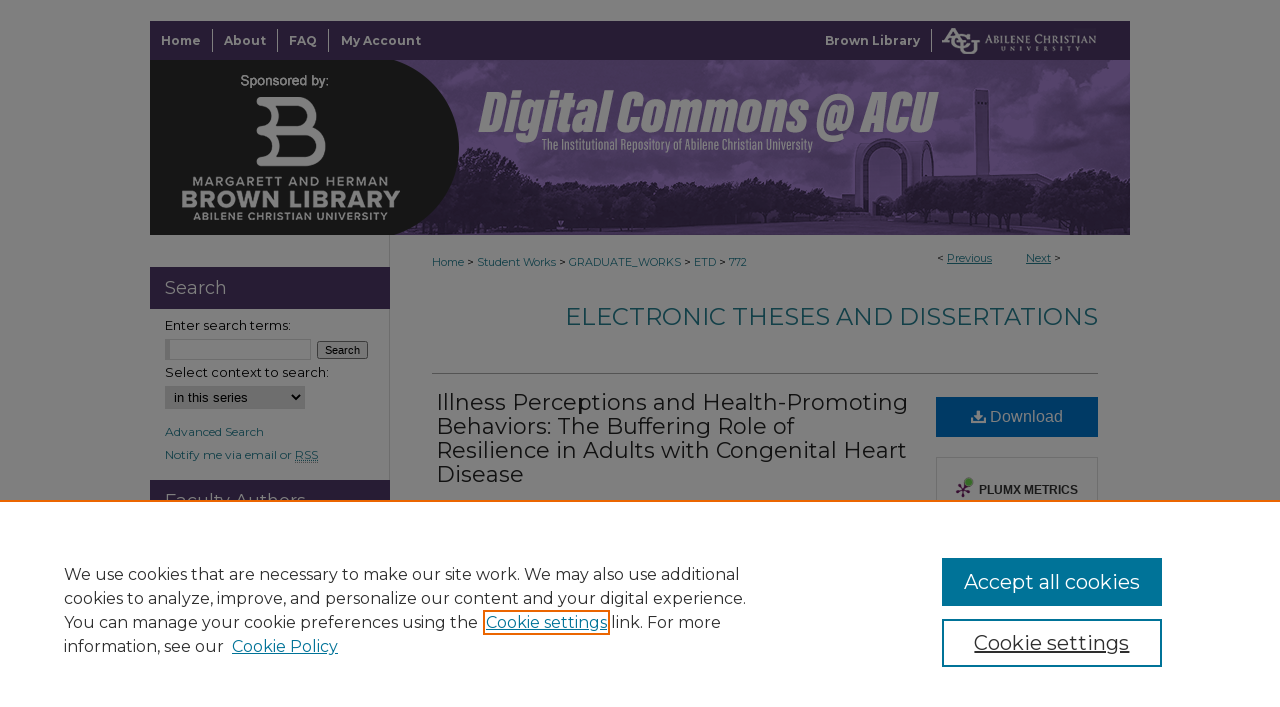

--- FILE ---
content_type: text/html; charset=UTF-8
request_url: https://digitalcommons.acu.edu/etd/772/
body_size: 8864
content:

<!DOCTYPE html>
<html lang="en">
<head><!-- inj yui3-seed: --><script type='text/javascript' src='//cdnjs.cloudflare.com/ajax/libs/yui/3.6.0/yui/yui-min.js'></script><script type='text/javascript' src='//ajax.googleapis.com/ajax/libs/jquery/1.10.2/jquery.min.js'></script><!-- Adobe Analytics --><script type='text/javascript' src='https://assets.adobedtm.com/4a848ae9611a/d0e96722185b/launch-d525bb0064d8.min.js'></script><script type='text/javascript' src=/assets/nr_browser_production.js></script>

<!-- def.1 -->
<meta charset="utf-8">
<meta name="viewport" content="width=device-width">
<title>
"Illness Perceptions and Health-Promoting Behaviors: The Buffering Role" by Taylor Rose Eldridge
</title>


<!-- FILE article_meta-tags.inc --><!-- FILE: /srv/sequoia/main/data/assets/site/article_meta-tags.inc -->
<meta itemprop="name" content="Illness Perceptions and Health-Promoting Behaviors: The Buffering Role of Resilience in Adults with Congenital Heart Disease">
<meta property="og:title" content="Illness Perceptions and Health-Promoting Behaviors: The Buffering Role of Resilience in Adults with Congenital Heart Disease">
<meta name="twitter:title" content="Illness Perceptions and Health-Promoting Behaviors: The Buffering Role of Resilience in Adults with Congenital Heart Disease">
<meta property="article:author" content="Taylor Rose Eldridge">
<meta name="author" content="Taylor Rose Eldridge">
<meta name="robots" content="noodp, noydir">
<meta name="description" content="Congenital heart defects (CHD) are one of the most prevalent genetic abnormalities, impacting the lives of millions of children, teens, and young adults. Conservative diagnoses estimate that 2.4 million children and adults are living with CHD in the United States (Gilboa et al., 2016). CHD requires consistent cardiac support with multiple surgeries and hospitalizations expected throughout the lifetime, which significantly impacts psychological health. Specifically, patients present with a host of extra-cardiac conditions that impact their quality of life. With advancements in medical technology, mortality rates continue to improve for this population; however, individuals face a number of consequences that impact their overall quality of life. The negative symptoms of single ventricle congenital heart disease present a detrimental impact on psychosocial processes including healthcare management, comorbidity, and adaptive coping strategies. Resilience is the elasticity or tendency to rebound in the face of hardship (Tedeschi &amp; Calhoun, 2004). It is a dynamic, malleable process which may preserve well-being and sustain functioning; however, limited research has investigated the nuances which enhance resilience. The present study assessed the buffering effects of resilience on illness perceptions and health-promoting behaviors in congenital heart disease patients. Participants were asked to complete five assessment measures designed to assess resilience, illness perceptions, health behaviors, and affective distress. Data were analyzed with multiple and hierarchical regression analyses. Resilience was found to be positively correlated with illness perceptions, with spirituality as a positive predictor for treatment control. Implications of the present study and recommendations for further research are also considered.">
<meta itemprop="description" content="Congenital heart defects (CHD) are one of the most prevalent genetic abnormalities, impacting the lives of millions of children, teens, and young adults. Conservative diagnoses estimate that 2.4 million children and adults are living with CHD in the United States (Gilboa et al., 2016). CHD requires consistent cardiac support with multiple surgeries and hospitalizations expected throughout the lifetime, which significantly impacts psychological health. Specifically, patients present with a host of extra-cardiac conditions that impact their quality of life. With advancements in medical technology, mortality rates continue to improve for this population; however, individuals face a number of consequences that impact their overall quality of life. The negative symptoms of single ventricle congenital heart disease present a detrimental impact on psychosocial processes including healthcare management, comorbidity, and adaptive coping strategies. Resilience is the elasticity or tendency to rebound in the face of hardship (Tedeschi &amp; Calhoun, 2004). It is a dynamic, malleable process which may preserve well-being and sustain functioning; however, limited research has investigated the nuances which enhance resilience. The present study assessed the buffering effects of resilience on illness perceptions and health-promoting behaviors in congenital heart disease patients. Participants were asked to complete five assessment measures designed to assess resilience, illness perceptions, health behaviors, and affective distress. Data were analyzed with multiple and hierarchical regression analyses. Resilience was found to be positively correlated with illness perceptions, with spirituality as a positive predictor for treatment control. Implications of the present study and recommendations for further research are also considered.">
<meta name="twitter:description" content="Congenital heart defects (CHD) are one of the most prevalent genetic abnormalities, impacting the lives of millions of children, teens, and young adults. Conservative diagnoses estimate that 2.4 million children and adults are living with CHD in the United States (Gilboa et al., 2016). CHD requires consistent cardiac support with multiple surgeries and hospitalizations expected throughout the lifetime, which significantly impacts psychological health. Specifically, patients present with a host of extra-cardiac conditions that impact their quality of life. With advancements in medical technology, mortality rates continue to improve for this population; however, individuals face a number of consequences that impact their overall quality of life. The negative symptoms of single ventricle congenital heart disease present a detrimental impact on psychosocial processes including healthcare management, comorbidity, and adaptive coping strategies. Resilience is the elasticity or tendency to rebound in the face of hardship (Tedeschi &amp; Calhoun, 2004). It is a dynamic, malleable process which may preserve well-being and sustain functioning; however, limited research has investigated the nuances which enhance resilience. The present study assessed the buffering effects of resilience on illness perceptions and health-promoting behaviors in congenital heart disease patients. Participants were asked to complete five assessment measures designed to assess resilience, illness perceptions, health behaviors, and affective distress. Data were analyzed with multiple and hierarchical regression analyses. Resilience was found to be positively correlated with illness perceptions, with spirituality as a positive predictor for treatment control. Implications of the present study and recommendations for further research are also considered.">
<meta property="og:description" content="Congenital heart defects (CHD) are one of the most prevalent genetic abnormalities, impacting the lives of millions of children, teens, and young adults. Conservative diagnoses estimate that 2.4 million children and adults are living with CHD in the United States (Gilboa et al., 2016). CHD requires consistent cardiac support with multiple surgeries and hospitalizations expected throughout the lifetime, which significantly impacts psychological health. Specifically, patients present with a host of extra-cardiac conditions that impact their quality of life. With advancements in medical technology, mortality rates continue to improve for this population; however, individuals face a number of consequences that impact their overall quality of life. The negative symptoms of single ventricle congenital heart disease present a detrimental impact on psychosocial processes including healthcare management, comorbidity, and adaptive coping strategies. Resilience is the elasticity or tendency to rebound in the face of hardship (Tedeschi &amp; Calhoun, 2004). It is a dynamic, malleable process which may preserve well-being and sustain functioning; however, limited research has investigated the nuances which enhance resilience. The present study assessed the buffering effects of resilience on illness perceptions and health-promoting behaviors in congenital heart disease patients. Participants were asked to complete five assessment measures designed to assess resilience, illness perceptions, health behaviors, and affective distress. Data were analyzed with multiple and hierarchical regression analyses. Resilience was found to be positively correlated with illness perceptions, with spirituality as a positive predictor for treatment control. Implications of the present study and recommendations for further research are also considered.">
<meta name="keywords" content="resilience, congenital heart disease, health behavior, illness perceptions">
<link rel="license" href="http://creativecommons.org/licenses/by-nc-nd/4.0/">
<meta name="bepress_citation_dissertation_institution" content="Abilene Christian University">
<meta name="bepress_citation_dissertation_name" content="Master of Science">
<meta name="bepress_citation_author" content="Eldridge, Taylor Rose">
<meta name="bepress_citation_title" content="Illness Perceptions and Health-Promoting Behaviors: The Buffering Role of Resilience in Adults with Congenital Heart Disease">
<meta name="bepress_citation_date" content="2024">
<!-- FILE: /srv/sequoia/main/data/assets/site/ir_download_link.inc -->
<!-- FILE: /srv/sequoia/main/data/assets/site/article_meta-tags.inc (cont) -->
<meta name="bepress_citation_pdf_url" content="https://digitalcommons.acu.edu/cgi/viewcontent.cgi?article=1797&amp;context=etd">
<meta name="bepress_citation_abstract_html_url" content="https://digitalcommons.acu.edu/etd/772">
<meta name="bepress_citation_online_date" content="2024/4/24">
<meta name="viewport" content="width=device-width">
<!-- Additional Twitter data -->
<meta name="twitter:card" content="summary">
<!-- Additional Open Graph data -->
<meta property="og:type" content="article">
<meta property="og:url" content="https://digitalcommons.acu.edu/etd/772">
<meta property="og:site_name" content="Digital Commons @ ACU">




<!-- FILE: article_meta-tags.inc (cont) -->
<meta name="bepress_is_article_cover_page" content="1">


<!-- sh.1 -->
<link rel="stylesheet" href="/ir-style.css" type="text/css" media="screen">
<link rel="stylesheet" href="/ir-custom.css" type="text/css" media="screen">
<link rel="stylesheet" href="../ir-custom.css" type="text/css" media="screen">
<link rel="stylesheet" href="/ir-local.css" type="text/css" media="screen">
<link rel="stylesheet" href="../ir-local.css" type="text/css" media="screen">
<link rel="stylesheet" href="/ir-print.css" type="text/css" media="print">
<link type="text/css" rel="stylesheet" href="/assets/floatbox/floatbox.css">
<link rel="alternate" type="application/rss+xml" title="Site Feed" href="/recent.rss">
<link rel="shortcut icon" href="/favicon.ico" type="image/x-icon">
<!--[if IE]>
<link rel="stylesheet" href="/ir-ie.css" type="text/css" media="screen">
<![endif]-->

<!-- JS -->
<script type="text/javascript" src="/assets/jsUtilities.js"></script>
<script type="text/javascript" src="/assets/footnoteLinks.js"></script>
<script type="text/javascript" src="/assets/scripts/yui-init.pack.js"></script>
<script type="text/javascript" src="/assets/scripts/bepress-init.debug.js"></script>
<script type="text/javascript" src="/assets/scripts/JumpListYUI.pack.js"></script>

<!-- end sh.1 -->




<script type="text/javascript">var pageData = {"page":{"environment":"prod","productName":"bpdg","language":"en","name":"ir_etd:article","businessUnit":"els:rp:st"},"visitor":{}};</script>

</head>
<body >
<!-- FILE /srv/sequoia/main/data/digitalcommons.acu.edu/assets/header.pregen --><!-- FILE: /srv/sequoia/main/data/assets/site/mobile_nav.inc --><!--[if !IE]>-->
<script src="/assets/scripts/dc-mobile/dc-responsive-nav.js"></script>

<header id="mobile-nav" class="nav-down device-fixed-height" style="visibility: hidden;">
  
  
  <nav class="nav-collapse">
    <ul>
      <li class="menu-item active device-fixed-width"><a href="https://digitalcommons.acu.edu" title="Home" data-scroll >Home</a></li>
      <li class="menu-item device-fixed-width"><a href="https://digitalcommons.acu.edu/do/search/advanced/" title="Search" data-scroll ><i class="icon-search"></i> Search</a></li>
      <li class="menu-item device-fixed-width"><a href="https://digitalcommons.acu.edu/communities.html" title="Browse" data-scroll >Browse Collections</a></li>
      <li class="menu-item device-fixed-width"><a href="/cgi/myaccount.cgi?context=etd" title="My Account" data-scroll >My Account</a></li>
      <li class="menu-item device-fixed-width"><a href="https://digitalcommons.acu.edu/about.html" title="About" data-scroll >About</a></li>
      <li class="menu-item device-fixed-width"><a href="https://network.bepress.com" title="Digital Commons Network" data-scroll ><img width="16" height="16" alt="DC Network" style="vertical-align:top;" src="/assets/md5images/8e240588cf8cd3a028768d4294acd7d3.png"> Digital Commons Network™</a></li>
    </ul>
  </nav>
</header>

<script src="/assets/scripts/dc-mobile/dc-mobile-nav.js"></script>
<!--<![endif]-->
<!-- FILE: /srv/sequoia/main/data/digitalcommons.acu.edu/assets/header.pregen (cont) -->



<div id="acu">
	<div id="container">
		<a href="#main" class="skiplink" accesskey="2" >Skip to main content</a>

		
			<div id="navigation">
				<!-- FILE: /srv/sequoia/main/data/digitalcommons.acu.edu/assets/ir_navigation.inc -->
<div id="tabs">
	<ul>
		<li id="tabone"><a href="https://digitalcommons.acu.edu" title="Home" ><span>Home</span></a></li>
		<li id="tabtwo"><a href="https://digitalcommons.acu.edu/about.html" title="About" ><span>About</span></a></li>
		<li id="tabthree"><a href="https://digitalcommons.acu.edu/faq.html" title="FAQ" ><span>FAQ</span></a></li>
		<li id="tabfour"><a href="https://digitalcommons.acu.edu/cgi/myaccount.cgi?context=etd" title="My Account" ><span>My Account</span></a></li>
	</ul>
</div>
<div id="tabsright">
	<a href="https://www.acu.edu/on-campus/brownlibrary.html" title="Brown Library" >
		Brown Library
	</a>
	<a href="http://www.acu.edu/" title="Abilene Christian University" >
		<img width='187' height='39' src="/assets/md5images/1659d97fe587c1295d7f796d30540dac.gif" alt="">
	</a>
</div>



<!-- FILE: /srv/sequoia/main/data/digitalcommons.acu.edu/assets/header.pregen (cont) -->
			</div>			
					
			<div id="header">
				<a href="https://digitalcommons.acu.edu" id="banner_link" title="Digital Commons @ ACU" >
					<img id="banner_image" alt="Digital Commons @ ACU" width='980' height='175' src="/assets/md5images/190d55a5a9d0a68c81087ec18cf2e19f.png">
				</a>	
				
					<a href="http://www.acu.edu/" id="logo_link" title="Abilene Christian University" >
						<img id="logo_image" alt="Abilene Christian University" width='260' height='175' src="/assets/md5images/bc453c6b3f0c076bf666843c371b9210.png">
					</a>	
				
			</div>
		

		<div id="wrapper">
			<div id="content">
				<div id="main" class="text">


<script type="text/javascript" src="/assets/floatbox/floatbox.js"></script>
<!-- FILE: /srv/sequoia/main/data/assets/site/article_pager.inc -->

<div id="breadcrumb"><ul id="pager">

                
                 
<li>&lt; <a href="https://digitalcommons.acu.edu/etd/794" class="ignore" >Previous</a></li>
        
        
        

                
                 
<li><a href="https://digitalcommons.acu.edu/etd/771" class="ignore" >Next</a> &gt;</li>
        
        
        
<li>&nbsp;</li></ul><div class="crumbs"><!-- FILE: /srv/sequoia/main/data/assets/site/ir_breadcrumb.inc -->

<div class="crumbs" role="navigation" aria-label="Breadcrumb">
	<p>
	
	
			<a href="https://digitalcommons.acu.edu" class="ignore" >Home</a>
	
	
	
	
	
	
	
	
	
	
	 <span aria-hidden="true">&gt;</span> 
		<a href="https://digitalcommons.acu.edu/student_pubs" class="ignore" >Student Works</a>
	
	
	
	
	
	
	 <span aria-hidden="true">&gt;</span> 
		<a href="https://digitalcommons.acu.edu/graduate_works" class="ignore" >GRADUATE_WORKS</a>
	
	
	
	
	
	
	 <span aria-hidden="true">&gt;</span> 
		<a href="https://digitalcommons.acu.edu/etd" class="ignore" >ETD</a>
	
	
	
	
	
	 <span aria-hidden="true">&gt;</span> 
		<a href="https://digitalcommons.acu.edu/etd/772" class="ignore" aria-current="page" >772</a>
	
	
	
	</p>
</div>


<!-- FILE: /srv/sequoia/main/data/assets/site/article_pager.inc (cont) --></div>
</div>
<!-- FILE: /srv/sequoia/main/data/assets/site/ir_etd/article/index.html (cont) -->
<!-- FILE: /srv/sequoia/main/data/assets/site/ir_etd/article/article_info.inc --><!-- FILE: /srv/sequoia/main/data/assets/site/openurl.inc -->

























<!-- FILE: /srv/sequoia/main/data/assets/site/ir_etd/article/article_info.inc (cont) -->
<!-- FILE: /srv/sequoia/main/data/assets/site/ir_download_link.inc -->









	
	
	
    
    
    
	
		
		
		
	
	
	
	
	
	

<!-- FILE: /srv/sequoia/main/data/assets/site/ir_etd/article/article_info.inc (cont) -->
<!-- FILE: /srv/sequoia/main/data/assets/site/ir_etd/article/ir_article_header.inc --><div id="series-header">
<!-- FILE: /srv/sequoia/main/data/assets/site/ir_etd/ir_etd_logo.inc -->
<!-- FILE: /srv/sequoia/main/data/assets/site/ir_etd/article/ir_article_header.inc (cont) --><h2 id="series-title"><a href="https://digitalcommons.acu.edu/etd" >Electronic Theses and Dissertations</a></h2></div>
<div style="clear: both"></div><div id="sub">
<div id="alpha">
<!-- FILE: /srv/sequoia/main/data/assets/site/ir_etd/article/article_info.inc (cont) --><div id='title' class='element'>
<h1><a href='https://digitalcommons.acu.edu/cgi/viewcontent.cgi?article=1797&amp;context=etd'>Illness Perceptions and Health-Promoting Behaviors: The Buffering Role of Resilience in Adults with Congenital Heart Disease</a></h1>
</div>
<div class='clear'></div>
<div id='authors' class='element'>
<h2 class='visually-hidden'>Author</h2>
<p class="author"><a href='https://digitalcommons.acu.edu/do/search/?q=%28author%3A%22Taylor%20Rose%20Eldridge%22%20AND%20-bp_author_id%3A%5B%2A%20TO%20%2A%5D%29%20OR%20bp_author_id%3A%28%2225f6b760-002e-4bad-bac1-5eb665f26920%22%29&start=0&context=6077772'><strong>Taylor Rose Eldridge</strong></a><a rel="nofollow" href="https://network.bepress.com/api/follow/subscribe?user=MTNjY2E1NTYzYmEyMjY3ZA%3D%3D&amp;institution=YWQxMjhhN2IzMjcyMWNkMA%3D%3D&amp;format=html" data-follow-set="user:MTNjY2E1NTYzYmEyMjY3ZA== institution:YWQxMjhhN2IzMjcyMWNkMA==" title="Follow Taylor Rose Eldridge" class="btn followable">Follow</a><br />
</p></div>
<div class='clear'></div>
<div id='campus_location' class='element'>
<h2 class='field-heading'>Campus Location</h2>
<p>Abilene Campus (Residential)</p>
</div>
<div class='clear'></div>
<div id='publication_date' class='element'>
<h2 class='field-heading'>Date of Award</h2>
<p>5-2024</p>
</div>
<div class='clear'></div>
<div id='document_type' class='element'>
<h2 class='field-heading'>Document Type</h2>
<p>Thesis</p>
</div>
<div class='clear'></div>
<div id='department' class='element'>
<h2 class='field-heading'>Department</h2>
<p>Psychology</p>
</div>
<div class='clear'></div>
<div id='degree_name' class='element'>
<h2 class='field-heading'>Degree Name</h2>
<p>Master of Science</p>
</div>
<div class='clear'></div>
<div id='advisor1' class='element'>
<h2 class='field-heading'>Committee Chair or Primary Advisor</h2>
<p>David P. McAnulty</p>
</div>
<div class='clear'></div>
<div id='advisor2' class='element'>
<h2 class='field-heading'>Second Committee Member or Secondary Advisor</h2>
<p>Cherisse Y. Flanagan</p>
</div>
<div class='clear'></div>
<div id='advisor3' class='element'>
<h2 class='field-heading'>Third Committee Member or Committee Reader</h2>
<p>T. Scott Perkins</p>
</div>
<div class='clear'></div>
<div id='abstract' class='element'>
<h2 class='field-heading'>Abstract</h2>
<p>Congenital heart defects (CHD) are one of the most prevalent genetic abnormalities, impacting the lives of millions of children, teens, and young adults. Conservative diagnoses estimate that 2.4 million children and adults are living with CHD in the United States (Gilboa et al., 2016). CHD requires consistent cardiac support with multiple surgeries and hospitalizations expected throughout the lifetime, which significantly impacts psychological health. Specifically, patients present with a host of extra-cardiac conditions that impact their quality of life. With advancements in medical technology, mortality rates continue to improve for this population; however, individuals face a number of consequences that impact their overall quality of life. The negative symptoms of single ventricle congenital heart disease present a detrimental impact on psychosocial processes including healthcare management, comorbidity, and adaptive coping strategies. Resilience is the elasticity or tendency to rebound in the face of hardship (Tedeschi & Calhoun, 2004). It is a dynamic, malleable process which may preserve well-being and sustain functioning; however, limited research has investigated the nuances which enhance resilience. The present study assessed the buffering effects of resilience on illness perceptions and health-promoting behaviors in congenital heart disease patients. Participants were asked to complete five assessment measures designed to assess resilience, illness perceptions, health behaviors, and affective distress. Data were analyzed with multiple and hierarchical regression analyses. Resilience was found to be positively correlated with illness perceptions, with spirituality as a positive predictor for treatment control. Implications of the present study and recommendations for further research are also considered.</p>
</div>
<div class='clear'></div>
<div id='distribution_license' class='element'>
<h2 class='field-heading'>Creative Commons License</h2>
<p><a href="https://creativecommons.org/licenses/by-nc-nd/4.0/"><img alt="Creative Commons Attribution-Noncommercial-No Derivative Works 4.0 License" src="https://resources.bepress.com/assets/cc-by-nc-nd-4.0-88x31.png"></a><br>This work is licensed under a <a href="https://creativecommons.org/licenses/by-nc-nd/4.0/">Creative Commons Attribution-Noncommercial-No Derivative Works 4.0 License</a>.</p>
</div>
<div class='clear'></div>
<div id='recommended_citation' class='element'>
<h2 class='field-heading'>Recommended Citation</h2>
<!-- FILE: /srv/sequoia/main/data/journals/digitalcommons.acu.edu/etd/assets/ir_citation.inc --><p>Eldridge, Taylor Rose, "Illness Perceptions and Health-Promoting Behaviors: The Buffering Role of Resilience in Adults with Congenital Heart Disease" (2024). Digital Commons @ ACU, <em>Electronic Theses and Dissertations.</em> Paper 772.<br>https://digitalcommons.acu.edu/etd/772</p>
<!-- FILE: /srv/sequoia/main/data/assets/site/ir_etd/article/article_info.inc (cont) --></div>
<div class='clear'></div>
</div>
    </div>
    <div id='beta_7-3'>
<!-- FILE: /srv/sequoia/main/data/assets/site/info_box_7_3.inc --><!-- FILE: /srv/sequoia/main/data/assets/site/openurl.inc -->

























<!-- FILE: /srv/sequoia/main/data/assets/site/info_box_7_3.inc (cont) -->
<!-- FILE: /srv/sequoia/main/data/assets/site/ir_download_link.inc -->









	
	
	
    
    
    
	
		
		
		
	
	
	
	
	
	

<!-- FILE: /srv/sequoia/main/data/assets/site/info_box_7_3.inc (cont) -->


	<!-- FILE: /srv/sequoia/main/data/assets/site/info_box_download_button.inc --><div class="aside download-button">
      <a id="pdf" class="btn" href="https://digitalcommons.acu.edu/cgi/viewcontent.cgi?article=1797&amp;context=etd" title="PDF (3.7&nbsp;MB) opens in new window" target="_blank" > 
    	<i class="icon-download-alt" aria-hidden="true"></i>
        Download
      </a>
</div>


<!-- FILE: /srv/sequoia/main/data/assets/site/info_box_7_3.inc (cont) -->
	<!-- FILE: /srv/sequoia/main/data/assets/site/info_box_embargo.inc -->
<!-- FILE: /srv/sequoia/main/data/assets/site/info_box_7_3.inc (cont) -->

<!-- FILE: /srv/sequoia/main/data/assets/site/info_box_custom_upper.inc -->
<!-- FILE: /srv/sequoia/main/data/assets/site/info_box_7_3.inc (cont) -->
<!-- FILE: /srv/sequoia/main/data/assets/site/info_box_openurl.inc -->
<!-- FILE: /srv/sequoia/main/data/assets/site/info_box_7_3.inc (cont) -->

<!-- FILE: /srv/sequoia/main/data/assets/site/info_box_article_metrics.inc -->






<div id="article-stats" class="aside hidden">

    <p class="article-downloads-wrapper hidden"><span id="article-downloads"></span> DOWNLOADS</p>
    <p class="article-stats-date hidden">Since April 24, 2024</p>

    <p class="article-plum-metrics">
        <a href="https://plu.mx/plum/a/?repo_url=https://digitalcommons.acu.edu/etd/772" class="plumx-plum-print-popup plum-bigben-theme" data-badge="true" data-hide-when-empty="true" ></a>
    </p>
</div>
<script type="text/javascript" src="//cdn.plu.mx/widget-popup.js"></script>





<!-- Article Download Counts -->
<script type="text/javascript" src="/assets/scripts/article-downloads.pack.js"></script>
<script type="text/javascript">
    insertDownloads(36957691);
</script>


<!-- Add border to Plum badge & download counts when visible -->
<script>
// bind to event when PlumX widget loads
jQuery('body').bind('plum:widget-load', function(e){
// if Plum badge is visible
  if (jQuery('.PlumX-Popup').length) {
// remove 'hidden' class
  jQuery('#article-stats').removeClass('hidden');
  jQuery('.article-stats-date').addClass('plum-border');
  }
});
// bind to event when page loads
jQuery(window).bind('load',function(e){
// if DC downloads are visible
  if (jQuery('#article-downloads').text().length > 0) {
// add border to aside
  jQuery('#article-stats').removeClass('hidden');
  }
});
</script>



<!-- Adobe Analytics: Download Click Tracker -->
<script>

$(function() {

  // Download button click event tracker for PDFs
  $(".aside.download-button").on("click", "a#pdf", function(event) {
    pageDataTracker.trackEvent('navigationClick', {
      link: {
          location: 'aside download-button',
          name: 'pdf'
      }
    });
  });

  // Download button click event tracker for native files
  $(".aside.download-button").on("click", "a#native", function(event) {
    pageDataTracker.trackEvent('navigationClick', {
        link: {
            location: 'aside download-button',
            name: 'native'
        }
     });
  });

});

</script>
<!-- FILE: /srv/sequoia/main/data/assets/site/info_box_7_3.inc (cont) -->



	<!-- FILE: /srv/sequoia/main/data/assets/site/info_box_disciplines.inc -->




	





	<div id="beta-disciplines" class="aside">
		<h4>Included in</h4>
	<p>
		
				
				
					<a href="https://network.bepress.com/hgg/discipline/683" title="Cardiology Commons" >Cardiology Commons</a>, 
				
			
		
				
				
					<a href="https://network.bepress.com/hgg/discipline/908" title="Psychiatry and Psychology Commons" >Psychiatry and Psychology Commons</a>, 
				
			
		
				
					<a href="https://network.bepress.com/hgg/discipline/404" title="Psychology Commons" >Psychology Commons</a>
				
				
			
		
	</p>
	</div>



<!-- FILE: /srv/sequoia/main/data/assets/site/info_box_7_3.inc (cont) -->

<!-- FILE: /srv/sequoia/main/data/assets/site/bookmark_widget.inc -->

<div id="share" class="aside">
<h2>Share</h2>
	
	<div class="a2a_kit a2a_kit_size_24 a2a_default_style">
    	<a class="a2a_button_facebook"></a>
    	<a class="a2a_button_linkedin"></a>
		<a class="a2a_button_whatsapp"></a>
		<a class="a2a_button_email"></a>
    	<a class="a2a_dd"></a>
    	<script async src="https://static.addtoany.com/menu/page.js"></script>
	</div>
</div>

<!-- FILE: /srv/sequoia/main/data/assets/site/info_box_7_3.inc (cont) -->
<!-- FILE: /srv/sequoia/main/data/assets/site/info_box_geolocate.inc --><!-- FILE: /srv/sequoia/main/data/assets/site/ir_geolocate_enabled_and_displayed.inc -->

<!-- FILE: /srv/sequoia/main/data/assets/site/info_box_geolocate.inc (cont) -->

<!-- FILE: /srv/sequoia/main/data/assets/site/info_box_7_3.inc (cont) -->

	<!-- FILE: /srv/sequoia/main/data/assets/site/zotero_coins.inc -->

<span class="Z3988" title="ctx_ver=Z39.88-2004&amp;rft_val_fmt=info%3Aofi%2Ffmt%3Akev%3Amtx%3Ajournal&amp;rft_id=https%3A%2F%2Fdigitalcommons.acu.edu%2Fetd%2F772&amp;rft.atitle=Illness%20Perceptions%20and%20Health-Promoting%20Behaviors%3A%20The%20Buffering%20Role%20of%20Resilience%20in%20Adults%20with%20Congenital%20Heart%20Disease&amp;rft.aufirst=Taylor&amp;rft.aulast=Eldridge&amp;rft.jtitle=Electronic%20Theses%20and%20Dissertations&amp;rft.date=2024-05-01">COinS</span>
<!-- FILE: /srv/sequoia/main/data/assets/site/info_box_7_3.inc (cont) -->

<!-- FILE: /srv/sequoia/main/data/digitalcommons.acu.edu/assets/ir_etd/info_box_custom_lower.inc --><!-- BEGIN Altmetric code -->
 

 
<!-- END Altmetric Code -->

<!-- FILE: /srv/sequoia/main/data/assets/site/info_box_7_3.inc (cont) -->
<!-- FILE: /srv/sequoia/main/data/assets/site/ir_etd/article/article_info.inc (cont) --></div>


<div class='clear'>&nbsp;</div>
<!-- FILE: /srv/sequoia/main/data/assets/site/ir_article_custom_fields.inc -->

<!-- FILE: /srv/sequoia/main/data/assets/site/ir_etd/article/article_info.inc (cont) -->

	<!-- FILE: /srv/sequoia/main/data/assets/site/ir_display_pdf.inc -->





<div class='clear'>&nbsp;</div>
<div id="display-pdf">
   <object type='application/pdf' data='https://digitalcommons.acu.edu/cgi/viewcontent.cgi?article=1797&amp;context=etd#toolbar=0&amp;navpanes=0&amp;scrollbar=1' width='660' height='460'>
      <div id="message">
<p>To view the content in your browser, please <a href="https://get.adobe.com/reader/" title="Adobe - Adobe Reader download" >download Adobe Reader</a> or, alternately, <br>
you may <a href="https://digitalcommons.acu.edu/cgi/viewcontent.cgi?article=1797&amp;context=etd" >Download</a> the file to your hard drive.</p>

 <p> NOTE: The latest versions of Adobe Reader do not support viewing <acronym title="Portable Document Format">PDF</acronym> files within Firefox on Mac OS and if you are using a modern (Intel) Mac, there is no official plugin for viewing <acronym title="Portable Document Format">PDF</acronym> files within the browser window.  </p>
   </object>
</div>
<div class='clear'>&nbsp;</div>




<!-- FILE: /srv/sequoia/main/data/assets/site/ir_etd/article/article_info.inc (cont) -->

<!-- FILE: /srv/sequoia/main/data/assets/site/ir_etd/article/index.html (cont) -->
<!-- FILE /srv/sequoia/main/data/assets/site/footer.pregen --></div>
	<div class="verticalalign">&nbsp;</div>
	<div class="clear">&nbsp;</div>

</div>

	<div id="sidebar" role="complementary">
	<!-- FILE: /srv/sequoia/main/data/assets/site/ir_sidebar_7_8.inc -->

	<!-- FILE: /srv/sequoia/main/data/assets/site/ir_sidebar_sort_sba.inc --><!-- FILE: /srv/sequoia/main/data/assets/site/ir_sidebar_custom_upper_7_8.inc -->

<!-- FILE: /srv/sequoia/main/data/assets/site/ir_sidebar_sort_sba.inc (cont) -->
<!-- FILE: /srv/sequoia/main/data/assets/site/ir_sidebar_search_7_8.inc --><h2>Search</h2>


	
<form method='get' action='https://digitalcommons.acu.edu/do/search/' id="sidebar-search">
	<label for="search" accesskey="4">
		Enter search terms:
	</label>
		<div>
			<span class="border">
				<input type="text" name='q' class="search" id="search">
			</span> 
			<input type="submit" value="Search" class="searchbutton" style="font-size:11px;">
		</div>
	<label for="context">
		Select context to search:
	</label> 
		<div>
			<span class="border">
				<select name="fq" id="context">
					
					
						<option value='virtual_ancestor_link:"https://digitalcommons.acu.edu/etd"'>in this series</option>
					
					
					
					<option value='virtual_ancestor_link:"https://digitalcommons.acu.edu"'>in this repository</option>
					<option value='virtual_ancestor_link:"http:/"'>across all repositories</option>
				</select>
			</span>
		</div>
</form>

<p class="advanced">
	
	
		<a href="https://digitalcommons.acu.edu/do/search/advanced/?fq=virtual_ancestor_link:%22https://digitalcommons.acu.edu/etd%22" >
			Advanced Search
		</a>
	
</p>
<!-- FILE: /srv/sequoia/main/data/assets/site/ir_sidebar_sort_sba.inc (cont) -->
<!-- FILE: /srv/sequoia/main/data/assets/site/ir_sidebar_notify_7_8.inc -->


	<ul id="side-notify">
		<li class="notify">
			<a href="https://digitalcommons.acu.edu/etd/announcements.html" title="Email or RSS Notifications" >
				Notify me via email or <acronym title="Really Simple Syndication">RSS</acronym>
			</a>
		</li>
	</ul>



<!-- FILE: /srv/sequoia/main/data/assets/site/urc_badge.inc -->






<!-- FILE: /srv/sequoia/main/data/assets/site/ir_sidebar_notify_7_8.inc (cont) -->

<!-- FILE: /srv/sequoia/main/data/assets/site/ir_sidebar_sort_sba.inc (cont) -->
<!-- FILE: /srv/sequoia/main/data/assets/site/ir_sidebar_custom_middle_7_8.inc --><!-- FILE: /srv/sequoia/main/data/assets/site/ir_sidebar_sort_sba.inc (cont) -->
<!-- FILE: /srv/sequoia/main/data/digitalcommons.acu.edu/assets/ir_sidebar_browse.inc --><!-- FILE: /srv/sequoia/main/data/assets/site/ir_sidebar_sort_sba.inc (cont) -->
<!-- FILE: /srv/sequoia/main/data/digitalcommons.acu.edu/assets/ir_sidebar_author_7_8.inc --><h2>Faculty Authors</h2>






	<ul id="side-author">
		
		
				<li class="submit">
			<a href="https://digitalcommons.acu.edu/submit_research.html" title="Submit Research" >
				Submit Research
			</a>
		</li>
			
		
		<li>
			<a href="https://digitalcommons.acu.edu/open_access/" >
				Open Access FAQ
			</a>
		</li>
		<li class="faq">
			<a href="https://digitalcommons.acu.edu/faq.html" >
				DC@ACU FAQ
			</a>
		</li>
		
		
		
		

	</ul>
	
		


 

<magic>

<h2>Student Authors</h2>
        <ul>
        <li>
           <a href="https://digitalcommons.acu.edu/cgi/ir_submit.cgi?context=etd" >Graduate Submissions</a> 
        </li>
        </ul>


</magic>
<!-- FILE: /srv/sequoia/main/data/assets/site/ir_sidebar_sort_sba.inc (cont) -->
<!-- FILE: /srv/sequoia/main/data/assets/site/ir_sidebar_custom_lower_7_8.inc --><!-- FILE: /srv/sequoia/main/data/assets/site/ir_sidebar_homepage_links_7_8.inc -->

<!-- FILE: /srv/sequoia/main/data/assets/site/ir_sidebar_custom_lower_7_8.inc (cont) -->
	



<!-- FILE: /srv/sequoia/main/data/assets/site/ir_sidebar_sort_sba.inc (cont) -->
<!-- FILE: /srv/sequoia/main/data/assets/site/ir_sidebar_sw_links_7_8.inc -->

	
		
	


	<!-- FILE: /srv/sequoia/main/data/assets/site/ir_sidebar_sort_sba.inc (cont) -->

<!-- FILE: /srv/sequoia/main/data/assets/site/ir_sidebar_geolocate.inc --><!-- FILE: /srv/sequoia/main/data/assets/site/ir_geolocate_enabled_and_displayed.inc -->

<!-- FILE: /srv/sequoia/main/data/assets/site/ir_sidebar_geolocate.inc (cont) -->

<!-- FILE: /srv/sequoia/main/data/assets/site/ir_sidebar_sort_sba.inc (cont) -->
<!-- FILE: /srv/sequoia/main/data/assets/site/ir_sidebar_custom_lowest_7_8.inc -->


<!-- FILE: /srv/sequoia/main/data/assets/site/ir_sidebar_sort_sba.inc (cont) -->
<!-- FILE: /srv/sequoia/main/data/assets/site/ir_sidebar_7_8.inc (cont) -->

		



<!-- FILE: /srv/sequoia/main/data/assets/site/footer.pregen (cont) -->
	<div class="verticalalign">&nbsp;</div>
	</div>

</div>

<!-- FILE: /srv/sequoia/main/data/digitalcommons.acu.edu/assets/ir_footer_content.inc --><div id="footer">
	
	
	<!-- FILE: /srv/sequoia/main/data/assets/site/ir_bepress_logo.inc --><div id="bepress">

<a href="https://www.elsevier.com/solutions/digital-commons" title="Elsevier - Digital Commons" >
	<em>Elsevier - Digital Commons</em>
</a>

</div>
<!-- FILE: /srv/sequoia/main/data/digitalcommons.acu.edu/assets/ir_footer_content.inc (cont) -->
		<p>
			<a href="https://digitalcommons.acu.edu" title="Home page" accesskey="1" >
					Home
			</a> | 
			<a href="https://digitalcommons.acu.edu/about.html" title="About" >
					About
			</a> | 
			<a href="https://digitalcommons.acu.edu/faq.html" title="FAQ" >
					FAQ
			</a> | 
			<a href="/cgi/myaccount.cgi?context=etd" title="My Account Page" accesskey="3" >
					My Account
			</a> | 
			<a href="https://digitalcommons.acu.edu/accessibility.html" title="Accessibility Statement" accesskey="0" >
					Accessibility Statement
			</a>
		</p>
		<p class="secondary-links">
    			<a class="secondary-link" href="http://www.bepress.com/privacy.html" title="Privacy Policy" >
                                        Privacy
    			</a>
    			<a class="secondary-link" href="http://www.bepress.com/copyright_infringement.html" title="Copyright Policy" >
                                        Copyright
    			</a>	
		</p> 
	
</div>
<!-- FILE: /srv/sequoia/main/data/assets/site/footer.pregen (cont) -->

</div>
</div>

<!-- FILE: /srv/sequoia/main/data/digitalcommons.acu.edu/assets/ir_analytics.inc --><!-- Google tag (gtag.js) --> 
<script async src="https://www.googletagmanager.com/gtag/js?id=G-J5DP1WGVBS"></script>
 <script> 
 window.dataLayer = window.dataLayer || []; 
 function gtag(){dataLayer.push(arguments);} 
 gtag('js', new Date()); 
 gtag('config', 'G-J5DP1WGVBS'); 
 </script><!-- FILE: /srv/sequoia/main/data/assets/site/footer.pregen (cont) -->

<script type='text/javascript' src='/assets/scripts/bpbootstrap-20160726.pack.js'></script><script type='text/javascript'>BPBootstrap.init({appendCookie:''})</script></body></html>
